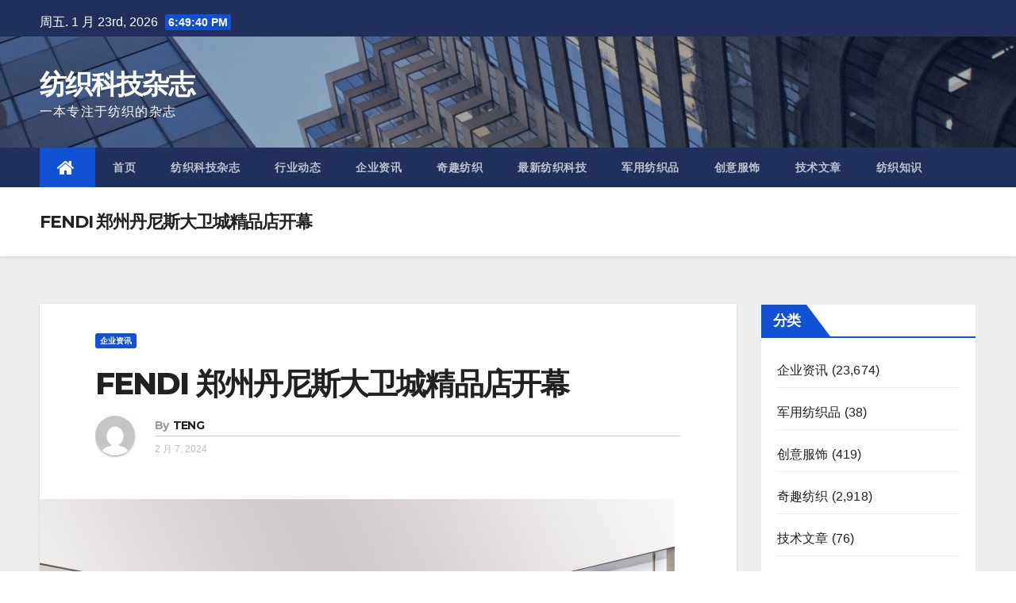

--- FILE ---
content_type: text/html; charset=UTF-8
request_url: http://www.htt.hk/?p=180211
body_size: 65119
content:
<!-- =========================
     Page Breadcrumb   
============================== -->
<!DOCTYPE html>
<html lang="zh-Hans">
<head>
<meta charset="UTF-8">
<meta name="viewport" content="width=device-width, initial-scale=1">
<link rel="profile" href="http://gmpg.org/xfn/11">
<title>FENDI 郑州丹尼斯大卫城精品店开幕 &#8211; 纺织科技杂志</title>
<meta name='robots' content='max-image-preview:large' />
<link rel='dns-prefetch' href='//fonts.googleapis.com' />
<link rel="alternate" type="application/rss+xml" title="纺织科技杂志 &raquo; Feed" href="http://www.htt.hk/?feed=rss2" />
<link rel="alternate" type="application/rss+xml" title="纺织科技杂志 &raquo; 评论 Feed" href="http://www.htt.hk/?feed=comments-rss2" />
<link rel="alternate" title="oEmbed (JSON)" type="application/json+oembed" href="http://www.htt.hk/index.php?rest_route=%2Foembed%2F1.0%2Fembed&#038;url=http%3A%2F%2Fwww.htt.hk%2F%3Fp%3D180211" />
<link rel="alternate" title="oEmbed (XML)" type="text/xml+oembed" href="http://www.htt.hk/index.php?rest_route=%2Foembed%2F1.0%2Fembed&#038;url=http%3A%2F%2Fwww.htt.hk%2F%3Fp%3D180211&#038;format=xml" />
<style id='wp-img-auto-sizes-contain-inline-css' type='text/css'>
img:is([sizes=auto i],[sizes^="auto," i]){contain-intrinsic-size:3000px 1500px}
/*# sourceURL=wp-img-auto-sizes-contain-inline-css */
</style>
<style id='wp-emoji-styles-inline-css' type='text/css'>

	img.wp-smiley, img.emoji {
		display: inline !important;
		border: none !important;
		box-shadow: none !important;
		height: 1em !important;
		width: 1em !important;
		margin: 0 0.07em !important;
		vertical-align: -0.1em !important;
		background: none !important;
		padding: 0 !important;
	}
/*# sourceURL=wp-emoji-styles-inline-css */
</style>
<style id='wp-block-library-inline-css' type='text/css'>
:root{--wp-block-synced-color:#7a00df;--wp-block-synced-color--rgb:122,0,223;--wp-bound-block-color:var(--wp-block-synced-color);--wp-editor-canvas-background:#ddd;--wp-admin-theme-color:#007cba;--wp-admin-theme-color--rgb:0,124,186;--wp-admin-theme-color-darker-10:#006ba1;--wp-admin-theme-color-darker-10--rgb:0,107,160.5;--wp-admin-theme-color-darker-20:#005a87;--wp-admin-theme-color-darker-20--rgb:0,90,135;--wp-admin-border-width-focus:2px}@media (min-resolution:192dpi){:root{--wp-admin-border-width-focus:1.5px}}.wp-element-button{cursor:pointer}:root .has-very-light-gray-background-color{background-color:#eee}:root .has-very-dark-gray-background-color{background-color:#313131}:root .has-very-light-gray-color{color:#eee}:root .has-very-dark-gray-color{color:#313131}:root .has-vivid-green-cyan-to-vivid-cyan-blue-gradient-background{background:linear-gradient(135deg,#00d084,#0693e3)}:root .has-purple-crush-gradient-background{background:linear-gradient(135deg,#34e2e4,#4721fb 50%,#ab1dfe)}:root .has-hazy-dawn-gradient-background{background:linear-gradient(135deg,#faaca8,#dad0ec)}:root .has-subdued-olive-gradient-background{background:linear-gradient(135deg,#fafae1,#67a671)}:root .has-atomic-cream-gradient-background{background:linear-gradient(135deg,#fdd79a,#004a59)}:root .has-nightshade-gradient-background{background:linear-gradient(135deg,#330968,#31cdcf)}:root .has-midnight-gradient-background{background:linear-gradient(135deg,#020381,#2874fc)}:root{--wp--preset--font-size--normal:16px;--wp--preset--font-size--huge:42px}.has-regular-font-size{font-size:1em}.has-larger-font-size{font-size:2.625em}.has-normal-font-size{font-size:var(--wp--preset--font-size--normal)}.has-huge-font-size{font-size:var(--wp--preset--font-size--huge)}.has-text-align-center{text-align:center}.has-text-align-left{text-align:left}.has-text-align-right{text-align:right}.has-fit-text{white-space:nowrap!important}#end-resizable-editor-section{display:none}.aligncenter{clear:both}.items-justified-left{justify-content:flex-start}.items-justified-center{justify-content:center}.items-justified-right{justify-content:flex-end}.items-justified-space-between{justify-content:space-between}.screen-reader-text{border:0;clip-path:inset(50%);height:1px;margin:-1px;overflow:hidden;padding:0;position:absolute;width:1px;word-wrap:normal!important}.screen-reader-text:focus{background-color:#ddd;clip-path:none;color:#444;display:block;font-size:1em;height:auto;left:5px;line-height:normal;padding:15px 23px 14px;text-decoration:none;top:5px;width:auto;z-index:100000}html :where(.has-border-color){border-style:solid}html :where([style*=border-top-color]){border-top-style:solid}html :where([style*=border-right-color]){border-right-style:solid}html :where([style*=border-bottom-color]){border-bottom-style:solid}html :where([style*=border-left-color]){border-left-style:solid}html :where([style*=border-width]){border-style:solid}html :where([style*=border-top-width]){border-top-style:solid}html :where([style*=border-right-width]){border-right-style:solid}html :where([style*=border-bottom-width]){border-bottom-style:solid}html :where([style*=border-left-width]){border-left-style:solid}html :where(img[class*=wp-image-]){height:auto;max-width:100%}:where(figure){margin:0 0 1em}html :where(.is-position-sticky){--wp-admin--admin-bar--position-offset:var(--wp-admin--admin-bar--height,0px)}@media screen and (max-width:600px){html :where(.is-position-sticky){--wp-admin--admin-bar--position-offset:0px}}

/*# sourceURL=wp-block-library-inline-css */
</style><style id='wp-block-image-inline-css' type='text/css'>
.wp-block-image>a,.wp-block-image>figure>a{display:inline-block}.wp-block-image img{box-sizing:border-box;height:auto;max-width:100%;vertical-align:bottom}@media not (prefers-reduced-motion){.wp-block-image img.hide{visibility:hidden}.wp-block-image img.show{animation:show-content-image .4s}}.wp-block-image[style*=border-radius] img,.wp-block-image[style*=border-radius]>a{border-radius:inherit}.wp-block-image.has-custom-border img{box-sizing:border-box}.wp-block-image.aligncenter{text-align:center}.wp-block-image.alignfull>a,.wp-block-image.alignwide>a{width:100%}.wp-block-image.alignfull img,.wp-block-image.alignwide img{height:auto;width:100%}.wp-block-image .aligncenter,.wp-block-image .alignleft,.wp-block-image .alignright,.wp-block-image.aligncenter,.wp-block-image.alignleft,.wp-block-image.alignright{display:table}.wp-block-image .aligncenter>figcaption,.wp-block-image .alignleft>figcaption,.wp-block-image .alignright>figcaption,.wp-block-image.aligncenter>figcaption,.wp-block-image.alignleft>figcaption,.wp-block-image.alignright>figcaption{caption-side:bottom;display:table-caption}.wp-block-image .alignleft{float:left;margin:.5em 1em .5em 0}.wp-block-image .alignright{float:right;margin:.5em 0 .5em 1em}.wp-block-image .aligncenter{margin-left:auto;margin-right:auto}.wp-block-image :where(figcaption){margin-bottom:1em;margin-top:.5em}.wp-block-image.is-style-circle-mask img{border-radius:9999px}@supports ((-webkit-mask-image:none) or (mask-image:none)) or (-webkit-mask-image:none){.wp-block-image.is-style-circle-mask img{border-radius:0;-webkit-mask-image:url('data:image/svg+xml;utf8,<svg viewBox="0 0 100 100" xmlns="http://www.w3.org/2000/svg"><circle cx="50" cy="50" r="50"/></svg>');mask-image:url('data:image/svg+xml;utf8,<svg viewBox="0 0 100 100" xmlns="http://www.w3.org/2000/svg"><circle cx="50" cy="50" r="50"/></svg>');mask-mode:alpha;-webkit-mask-position:center;mask-position:center;-webkit-mask-repeat:no-repeat;mask-repeat:no-repeat;-webkit-mask-size:contain;mask-size:contain}}:root :where(.wp-block-image.is-style-rounded img,.wp-block-image .is-style-rounded img){border-radius:9999px}.wp-block-image figure{margin:0}.wp-lightbox-container{display:flex;flex-direction:column;position:relative}.wp-lightbox-container img{cursor:zoom-in}.wp-lightbox-container img:hover+button{opacity:1}.wp-lightbox-container button{align-items:center;backdrop-filter:blur(16px) saturate(180%);background-color:#5a5a5a40;border:none;border-radius:4px;cursor:zoom-in;display:flex;height:20px;justify-content:center;opacity:0;padding:0;position:absolute;right:16px;text-align:center;top:16px;width:20px;z-index:100}@media not (prefers-reduced-motion){.wp-lightbox-container button{transition:opacity .2s ease}}.wp-lightbox-container button:focus-visible{outline:3px auto #5a5a5a40;outline:3px auto -webkit-focus-ring-color;outline-offset:3px}.wp-lightbox-container button:hover{cursor:pointer;opacity:1}.wp-lightbox-container button:focus{opacity:1}.wp-lightbox-container button:focus,.wp-lightbox-container button:hover,.wp-lightbox-container button:not(:hover):not(:active):not(.has-background){background-color:#5a5a5a40;border:none}.wp-lightbox-overlay{box-sizing:border-box;cursor:zoom-out;height:100vh;left:0;overflow:hidden;position:fixed;top:0;visibility:hidden;width:100%;z-index:100000}.wp-lightbox-overlay .close-button{align-items:center;cursor:pointer;display:flex;justify-content:center;min-height:40px;min-width:40px;padding:0;position:absolute;right:calc(env(safe-area-inset-right) + 16px);top:calc(env(safe-area-inset-top) + 16px);z-index:5000000}.wp-lightbox-overlay .close-button:focus,.wp-lightbox-overlay .close-button:hover,.wp-lightbox-overlay .close-button:not(:hover):not(:active):not(.has-background){background:none;border:none}.wp-lightbox-overlay .lightbox-image-container{height:var(--wp--lightbox-container-height);left:50%;overflow:hidden;position:absolute;top:50%;transform:translate(-50%,-50%);transform-origin:top left;width:var(--wp--lightbox-container-width);z-index:9999999999}.wp-lightbox-overlay .wp-block-image{align-items:center;box-sizing:border-box;display:flex;height:100%;justify-content:center;margin:0;position:relative;transform-origin:0 0;width:100%;z-index:3000000}.wp-lightbox-overlay .wp-block-image img{height:var(--wp--lightbox-image-height);min-height:var(--wp--lightbox-image-height);min-width:var(--wp--lightbox-image-width);width:var(--wp--lightbox-image-width)}.wp-lightbox-overlay .wp-block-image figcaption{display:none}.wp-lightbox-overlay button{background:none;border:none}.wp-lightbox-overlay .scrim{background-color:#fff;height:100%;opacity:.9;position:absolute;width:100%;z-index:2000000}.wp-lightbox-overlay.active{visibility:visible}@media not (prefers-reduced-motion){.wp-lightbox-overlay.active{animation:turn-on-visibility .25s both}.wp-lightbox-overlay.active img{animation:turn-on-visibility .35s both}.wp-lightbox-overlay.show-closing-animation:not(.active){animation:turn-off-visibility .35s both}.wp-lightbox-overlay.show-closing-animation:not(.active) img{animation:turn-off-visibility .25s both}.wp-lightbox-overlay.zoom.active{animation:none;opacity:1;visibility:visible}.wp-lightbox-overlay.zoom.active .lightbox-image-container{animation:lightbox-zoom-in .4s}.wp-lightbox-overlay.zoom.active .lightbox-image-container img{animation:none}.wp-lightbox-overlay.zoom.active .scrim{animation:turn-on-visibility .4s forwards}.wp-lightbox-overlay.zoom.show-closing-animation:not(.active){animation:none}.wp-lightbox-overlay.zoom.show-closing-animation:not(.active) .lightbox-image-container{animation:lightbox-zoom-out .4s}.wp-lightbox-overlay.zoom.show-closing-animation:not(.active) .lightbox-image-container img{animation:none}.wp-lightbox-overlay.zoom.show-closing-animation:not(.active) .scrim{animation:turn-off-visibility .4s forwards}}@keyframes show-content-image{0%{visibility:hidden}99%{visibility:hidden}to{visibility:visible}}@keyframes turn-on-visibility{0%{opacity:0}to{opacity:1}}@keyframes turn-off-visibility{0%{opacity:1;visibility:visible}99%{opacity:0;visibility:visible}to{opacity:0;visibility:hidden}}@keyframes lightbox-zoom-in{0%{transform:translate(calc((-100vw + var(--wp--lightbox-scrollbar-width))/2 + var(--wp--lightbox-initial-left-position)),calc(-50vh + var(--wp--lightbox-initial-top-position))) scale(var(--wp--lightbox-scale))}to{transform:translate(-50%,-50%) scale(1)}}@keyframes lightbox-zoom-out{0%{transform:translate(-50%,-50%) scale(1);visibility:visible}99%{visibility:visible}to{transform:translate(calc((-100vw + var(--wp--lightbox-scrollbar-width))/2 + var(--wp--lightbox-initial-left-position)),calc(-50vh + var(--wp--lightbox-initial-top-position))) scale(var(--wp--lightbox-scale));visibility:hidden}}
/*# sourceURL=http://www.htt.hk/wp-includes/blocks/image/style.min.css */
</style>
<style id='wp-block-paragraph-inline-css' type='text/css'>
.is-small-text{font-size:.875em}.is-regular-text{font-size:1em}.is-large-text{font-size:2.25em}.is-larger-text{font-size:3em}.has-drop-cap:not(:focus):first-letter{float:left;font-size:8.4em;font-style:normal;font-weight:100;line-height:.68;margin:.05em .1em 0 0;text-transform:uppercase}body.rtl .has-drop-cap:not(:focus):first-letter{float:none;margin-left:.1em}p.has-drop-cap.has-background{overflow:hidden}:root :where(p.has-background){padding:1.25em 2.375em}:where(p.has-text-color:not(.has-link-color)) a{color:inherit}p.has-text-align-left[style*="writing-mode:vertical-lr"],p.has-text-align-right[style*="writing-mode:vertical-rl"]{rotate:180deg}
/*# sourceURL=http://www.htt.hk/wp-includes/blocks/paragraph/style.min.css */
</style>
<style id='global-styles-inline-css' type='text/css'>
:root{--wp--preset--aspect-ratio--square: 1;--wp--preset--aspect-ratio--4-3: 4/3;--wp--preset--aspect-ratio--3-4: 3/4;--wp--preset--aspect-ratio--3-2: 3/2;--wp--preset--aspect-ratio--2-3: 2/3;--wp--preset--aspect-ratio--16-9: 16/9;--wp--preset--aspect-ratio--9-16: 9/16;--wp--preset--color--black: #000000;--wp--preset--color--cyan-bluish-gray: #abb8c3;--wp--preset--color--white: #ffffff;--wp--preset--color--pale-pink: #f78da7;--wp--preset--color--vivid-red: #cf2e2e;--wp--preset--color--luminous-vivid-orange: #ff6900;--wp--preset--color--luminous-vivid-amber: #fcb900;--wp--preset--color--light-green-cyan: #7bdcb5;--wp--preset--color--vivid-green-cyan: #00d084;--wp--preset--color--pale-cyan-blue: #8ed1fc;--wp--preset--color--vivid-cyan-blue: #0693e3;--wp--preset--color--vivid-purple: #9b51e0;--wp--preset--gradient--vivid-cyan-blue-to-vivid-purple: linear-gradient(135deg,rgb(6,147,227) 0%,rgb(155,81,224) 100%);--wp--preset--gradient--light-green-cyan-to-vivid-green-cyan: linear-gradient(135deg,rgb(122,220,180) 0%,rgb(0,208,130) 100%);--wp--preset--gradient--luminous-vivid-amber-to-luminous-vivid-orange: linear-gradient(135deg,rgb(252,185,0) 0%,rgb(255,105,0) 100%);--wp--preset--gradient--luminous-vivid-orange-to-vivid-red: linear-gradient(135deg,rgb(255,105,0) 0%,rgb(207,46,46) 100%);--wp--preset--gradient--very-light-gray-to-cyan-bluish-gray: linear-gradient(135deg,rgb(238,238,238) 0%,rgb(169,184,195) 100%);--wp--preset--gradient--cool-to-warm-spectrum: linear-gradient(135deg,rgb(74,234,220) 0%,rgb(151,120,209) 20%,rgb(207,42,186) 40%,rgb(238,44,130) 60%,rgb(251,105,98) 80%,rgb(254,248,76) 100%);--wp--preset--gradient--blush-light-purple: linear-gradient(135deg,rgb(255,206,236) 0%,rgb(152,150,240) 100%);--wp--preset--gradient--blush-bordeaux: linear-gradient(135deg,rgb(254,205,165) 0%,rgb(254,45,45) 50%,rgb(107,0,62) 100%);--wp--preset--gradient--luminous-dusk: linear-gradient(135deg,rgb(255,203,112) 0%,rgb(199,81,192) 50%,rgb(65,88,208) 100%);--wp--preset--gradient--pale-ocean: linear-gradient(135deg,rgb(255,245,203) 0%,rgb(182,227,212) 50%,rgb(51,167,181) 100%);--wp--preset--gradient--electric-grass: linear-gradient(135deg,rgb(202,248,128) 0%,rgb(113,206,126) 100%);--wp--preset--gradient--midnight: linear-gradient(135deg,rgb(2,3,129) 0%,rgb(40,116,252) 100%);--wp--preset--font-size--small: 13px;--wp--preset--font-size--medium: 20px;--wp--preset--font-size--large: 36px;--wp--preset--font-size--x-large: 42px;--wp--preset--spacing--20: 0.44rem;--wp--preset--spacing--30: 0.67rem;--wp--preset--spacing--40: 1rem;--wp--preset--spacing--50: 1.5rem;--wp--preset--spacing--60: 2.25rem;--wp--preset--spacing--70: 3.38rem;--wp--preset--spacing--80: 5.06rem;--wp--preset--shadow--natural: 6px 6px 9px rgba(0, 0, 0, 0.2);--wp--preset--shadow--deep: 12px 12px 50px rgba(0, 0, 0, 0.4);--wp--preset--shadow--sharp: 6px 6px 0px rgba(0, 0, 0, 0.2);--wp--preset--shadow--outlined: 6px 6px 0px -3px rgb(255, 255, 255), 6px 6px rgb(0, 0, 0);--wp--preset--shadow--crisp: 6px 6px 0px rgb(0, 0, 0);}:where(.is-layout-flex){gap: 0.5em;}:where(.is-layout-grid){gap: 0.5em;}body .is-layout-flex{display: flex;}.is-layout-flex{flex-wrap: wrap;align-items: center;}.is-layout-flex > :is(*, div){margin: 0;}body .is-layout-grid{display: grid;}.is-layout-grid > :is(*, div){margin: 0;}:where(.wp-block-columns.is-layout-flex){gap: 2em;}:where(.wp-block-columns.is-layout-grid){gap: 2em;}:where(.wp-block-post-template.is-layout-flex){gap: 1.25em;}:where(.wp-block-post-template.is-layout-grid){gap: 1.25em;}.has-black-color{color: var(--wp--preset--color--black) !important;}.has-cyan-bluish-gray-color{color: var(--wp--preset--color--cyan-bluish-gray) !important;}.has-white-color{color: var(--wp--preset--color--white) !important;}.has-pale-pink-color{color: var(--wp--preset--color--pale-pink) !important;}.has-vivid-red-color{color: var(--wp--preset--color--vivid-red) !important;}.has-luminous-vivid-orange-color{color: var(--wp--preset--color--luminous-vivid-orange) !important;}.has-luminous-vivid-amber-color{color: var(--wp--preset--color--luminous-vivid-amber) !important;}.has-light-green-cyan-color{color: var(--wp--preset--color--light-green-cyan) !important;}.has-vivid-green-cyan-color{color: var(--wp--preset--color--vivid-green-cyan) !important;}.has-pale-cyan-blue-color{color: var(--wp--preset--color--pale-cyan-blue) !important;}.has-vivid-cyan-blue-color{color: var(--wp--preset--color--vivid-cyan-blue) !important;}.has-vivid-purple-color{color: var(--wp--preset--color--vivid-purple) !important;}.has-black-background-color{background-color: var(--wp--preset--color--black) !important;}.has-cyan-bluish-gray-background-color{background-color: var(--wp--preset--color--cyan-bluish-gray) !important;}.has-white-background-color{background-color: var(--wp--preset--color--white) !important;}.has-pale-pink-background-color{background-color: var(--wp--preset--color--pale-pink) !important;}.has-vivid-red-background-color{background-color: var(--wp--preset--color--vivid-red) !important;}.has-luminous-vivid-orange-background-color{background-color: var(--wp--preset--color--luminous-vivid-orange) !important;}.has-luminous-vivid-amber-background-color{background-color: var(--wp--preset--color--luminous-vivid-amber) !important;}.has-light-green-cyan-background-color{background-color: var(--wp--preset--color--light-green-cyan) !important;}.has-vivid-green-cyan-background-color{background-color: var(--wp--preset--color--vivid-green-cyan) !important;}.has-pale-cyan-blue-background-color{background-color: var(--wp--preset--color--pale-cyan-blue) !important;}.has-vivid-cyan-blue-background-color{background-color: var(--wp--preset--color--vivid-cyan-blue) !important;}.has-vivid-purple-background-color{background-color: var(--wp--preset--color--vivid-purple) !important;}.has-black-border-color{border-color: var(--wp--preset--color--black) !important;}.has-cyan-bluish-gray-border-color{border-color: var(--wp--preset--color--cyan-bluish-gray) !important;}.has-white-border-color{border-color: var(--wp--preset--color--white) !important;}.has-pale-pink-border-color{border-color: var(--wp--preset--color--pale-pink) !important;}.has-vivid-red-border-color{border-color: var(--wp--preset--color--vivid-red) !important;}.has-luminous-vivid-orange-border-color{border-color: var(--wp--preset--color--luminous-vivid-orange) !important;}.has-luminous-vivid-amber-border-color{border-color: var(--wp--preset--color--luminous-vivid-amber) !important;}.has-light-green-cyan-border-color{border-color: var(--wp--preset--color--light-green-cyan) !important;}.has-vivid-green-cyan-border-color{border-color: var(--wp--preset--color--vivid-green-cyan) !important;}.has-pale-cyan-blue-border-color{border-color: var(--wp--preset--color--pale-cyan-blue) !important;}.has-vivid-cyan-blue-border-color{border-color: var(--wp--preset--color--vivid-cyan-blue) !important;}.has-vivid-purple-border-color{border-color: var(--wp--preset--color--vivid-purple) !important;}.has-vivid-cyan-blue-to-vivid-purple-gradient-background{background: var(--wp--preset--gradient--vivid-cyan-blue-to-vivid-purple) !important;}.has-light-green-cyan-to-vivid-green-cyan-gradient-background{background: var(--wp--preset--gradient--light-green-cyan-to-vivid-green-cyan) !important;}.has-luminous-vivid-amber-to-luminous-vivid-orange-gradient-background{background: var(--wp--preset--gradient--luminous-vivid-amber-to-luminous-vivid-orange) !important;}.has-luminous-vivid-orange-to-vivid-red-gradient-background{background: var(--wp--preset--gradient--luminous-vivid-orange-to-vivid-red) !important;}.has-very-light-gray-to-cyan-bluish-gray-gradient-background{background: var(--wp--preset--gradient--very-light-gray-to-cyan-bluish-gray) !important;}.has-cool-to-warm-spectrum-gradient-background{background: var(--wp--preset--gradient--cool-to-warm-spectrum) !important;}.has-blush-light-purple-gradient-background{background: var(--wp--preset--gradient--blush-light-purple) !important;}.has-blush-bordeaux-gradient-background{background: var(--wp--preset--gradient--blush-bordeaux) !important;}.has-luminous-dusk-gradient-background{background: var(--wp--preset--gradient--luminous-dusk) !important;}.has-pale-ocean-gradient-background{background: var(--wp--preset--gradient--pale-ocean) !important;}.has-electric-grass-gradient-background{background: var(--wp--preset--gradient--electric-grass) !important;}.has-midnight-gradient-background{background: var(--wp--preset--gradient--midnight) !important;}.has-small-font-size{font-size: var(--wp--preset--font-size--small) !important;}.has-medium-font-size{font-size: var(--wp--preset--font-size--medium) !important;}.has-large-font-size{font-size: var(--wp--preset--font-size--large) !important;}.has-x-large-font-size{font-size: var(--wp--preset--font-size--x-large) !important;}
/*# sourceURL=global-styles-inline-css */
</style>

<style id='classic-theme-styles-inline-css' type='text/css'>
/*! This file is auto-generated */
.wp-block-button__link{color:#fff;background-color:#32373c;border-radius:9999px;box-shadow:none;text-decoration:none;padding:calc(.667em + 2px) calc(1.333em + 2px);font-size:1.125em}.wp-block-file__button{background:#32373c;color:#fff;text-decoration:none}
/*# sourceURL=/wp-includes/css/classic-themes.min.css */
</style>
<link rel='stylesheet' id='newsup-fonts-css' href='//fonts.googleapis.com/css?family=Montserrat%3A400%2C500%2C700%2C800%7CWork%2BSans%3A300%2C400%2C500%2C600%2C700%2C800%2C900%26display%3Dswap&#038;subset=latin%2Clatin-ext' type='text/css' media='all' />
<link rel='stylesheet' id='bootstrap-css' href='http://www.htt.hk/wp-content/themes/newsup/css/bootstrap.css?ver=6.9' type='text/css' media='all' />
<link rel='stylesheet' id='newsup-style-css' href='http://www.htt.hk/wp-content/themes/newsup/style.css?ver=6.9' type='text/css' media='all' />
<link rel='stylesheet' id='newsup-default-css' href='http://www.htt.hk/wp-content/themes/newsup/css/colors/default.css?ver=6.9' type='text/css' media='all' />
<link rel='stylesheet' id='font-awesome-css' href='http://www.htt.hk/wp-content/themes/newsup/css/font-awesome.css?ver=6.9' type='text/css' media='all' />
<link rel='stylesheet' id='owl-carousel-css' href='http://www.htt.hk/wp-content/themes/newsup/css/owl.carousel.css?ver=6.9' type='text/css' media='all' />
<link rel='stylesheet' id='smartmenus-css' href='http://www.htt.hk/wp-content/themes/newsup/css/jquery.smartmenus.bootstrap.css?ver=6.9' type='text/css' media='all' />
<script type="text/javascript" src="http://www.htt.hk/wp-includes/js/jquery/jquery.min.js?ver=3.7.1" id="jquery-core-js"></script>
<script type="text/javascript" src="http://www.htt.hk/wp-includes/js/jquery/jquery-migrate.min.js?ver=3.4.1" id="jquery-migrate-js"></script>
<script type="text/javascript" src="http://www.htt.hk/wp-content/themes/newsup/js/navigation.js?ver=6.9" id="newsup-navigation-js"></script>
<script type="text/javascript" src="http://www.htt.hk/wp-content/themes/newsup/js/bootstrap.js?ver=6.9" id="bootstrap-js"></script>
<script type="text/javascript" src="http://www.htt.hk/wp-content/themes/newsup/js/owl.carousel.min.js?ver=6.9" id="owl-carousel-min-js"></script>
<script type="text/javascript" src="http://www.htt.hk/wp-content/themes/newsup/js/jquery.smartmenus.js?ver=6.9" id="smartmenus-js"></script>
<script type="text/javascript" src="http://www.htt.hk/wp-content/themes/newsup/js/jquery.smartmenus.bootstrap.js?ver=6.9" id="smartmenus-bootstrap-js"></script>
<script type="text/javascript" src="http://www.htt.hk/wp-content/themes/newsup/js/jquery.marquee.js?ver=6.9" id="newsup-main-js-js"></script>
<link rel="https://api.w.org/" href="http://www.htt.hk/index.php?rest_route=/" /><link rel="alternate" title="JSON" type="application/json" href="http://www.htt.hk/index.php?rest_route=/wp/v2/posts/180211" /><link rel="EditURI" type="application/rsd+xml" title="RSD" href="http://www.htt.hk/xmlrpc.php?rsd" />
<meta name="generator" content="WordPress 6.9" />
<link rel="canonical" href="http://www.htt.hk/?p=180211" />
<link rel='shortlink' href='http://www.htt.hk/?p=180211' />
</head>
<body class="wp-singular post-template-default single single-post postid-180211 single-format-standard wp-theme-newsup  ta-hide-date-author-in-list" >
<div id="page" class="site">
<a class="skip-link screen-reader-text" href="#content">
Skip to content</a>
    <div class="wrapper">
        <header class="mg-headwidget">
            <!--==================== TOP BAR ====================-->

            <div class="mg-head-detail hidden-xs">
    <div class="container-fluid">
        <div class="row">
                        <div class="col-md-6 col-xs-12 col-sm-6">
                            <ul class="info-left">
                    <li>周五. 1 月 23rd, 2026                         <span  id="time" class="time"></span>
                                          </li>
                </ul>
                        </div>
                        <div class="col-md-6 col-xs-12">
                <ul class="mg-social info-right">
                    
                                      </ul>
            </div>
                    </div>
    </div>
</div>
            <div class="clearfix"></div>
                        <div class="mg-nav-widget-area-back" style='background: url("http://www.htt.hk/wp-content/themes/newsup/images/head-back.jpg" ) repeat scroll center 0 #143745;'>
                        <div class="overlay">
                          <div class="inner">  
                <div class="container-fluid">
                    <div class="mg-nav-widget-area">
                        <div class="row">
                            <div class="col-md-3 col-sm-4 text-center-xs">
                                <div class="navbar-header">
                                                                <div class="site-branding-text">
                                <h1 class="site-title"> <a href="http://www.htt.hk/" rel="home">纺织科技杂志</a></h1>
                                <p class="site-description">一本专注于纺织的杂志</p>
                                </div>
                                <button type="button" class="navbar-toggle collapsed" data-toggle="collapse" data-target="#navbar-wp"> <span class="sr-only">Toggle Navigation</span> <span class="icon-bar"></span> <span class="icon-bar"></span> <span class="icon-bar"></span> </button>
                                                              </div>
                            </div>
                           
                        </div>
                    </div>
                </div>
              </div>
                            </div>
                       </div>
    <div class="mg-menu-full">
            <nav class="navbar navbar-default navbar-static-top navbar-wp">
                <div class="container-fluid">
         <!-- navbar-toggle -->
          <button type="button" class="navbar-toggle collapsed" data-toggle="collapse" data-target="#navbar-wp"> <span class="sr-only">Toggle Navigation</span> <span class="icon-bar"></span> <span class="icon-bar"></span> <span class="icon-bar"></span> </button>
          <!-- /navbar-toggle --> 
          
                  <div class="collapse navbar-collapse" id="navbar-wp">
                  <ul id="menu-%e7%ba%ba%e7%bb%87%e7%a7%91%e6%8a%80%e6%9d%82%e5%bf%97%e7%bd%91" class="nav navbar-nav"><li class="active"><a class="homebtn" title="Home" href="http://www.htt.hk"><span class='fa fa-home'></span></a></li><li id="menu-item-20" class="menu-item menu-item-type-custom menu-item-object-custom menu-item-home menu-item-20"><a href="http://www.htt.hk">首页</a></li>
<li id="menu-item-30" class="menu-item menu-item-type-taxonomy menu-item-object-category menu-item-30"><a href="http://www.htt.hk/?cat=1">纺织科技杂志</a></li>
<li id="menu-item-92" class="menu-item menu-item-type-taxonomy menu-item-object-category menu-item-92"><a href="http://www.htt.hk/?cat=11">行业动态</a></li>
<li id="menu-item-91" class="menu-item menu-item-type-taxonomy menu-item-object-category current-post-ancestor current-menu-parent current-post-parent menu-item-91"><a href="http://www.htt.hk/?cat=12">企业资讯</a></li>
<li id="menu-item-25" class="menu-item menu-item-type-taxonomy menu-item-object-category menu-item-25"><a href="http://www.htt.hk/?cat=5">奇趣纺织</a></li>
<li id="menu-item-26" class="menu-item menu-item-type-taxonomy menu-item-object-category menu-item-26"><a href="http://www.htt.hk/?cat=3">最新纺织科技</a></li>
<li id="menu-item-23" class="menu-item menu-item-type-taxonomy menu-item-object-category menu-item-23"><a href="http://www.htt.hk/?cat=8">军用纺织品</a></li>
<li id="menu-item-24" class="menu-item menu-item-type-taxonomy menu-item-object-category menu-item-24"><a href="http://www.htt.hk/?cat=7">创意服饰</a></li>
<li id="menu-item-28" class="menu-item menu-item-type-taxonomy menu-item-object-category menu-item-28"><a href="http://www.htt.hk/?cat=2">技术文章</a></li>
<li id="menu-item-11886" class="menu-item menu-item-type-taxonomy menu-item-object-category menu-item-11886"><a href="http://www.htt.hk/?cat=4">纺织知识</a></li>
</ul>              </div>
          </div>
      </nav> <!-- /Navigation -->
    </div>
</header>
<div class="clearfix"></div>
 <!--==================== Newsup breadcrumb section ====================-->
<div class="mg-breadcrumb-section" style='background: url("http://www.htt.hk/wp-content/themes/newsup/images/head-back.jpg" ) repeat scroll center 0 #143745;'>
  <div class="overlay">
    <div class="container-fluid">
      <div class="row">
        <div class="col-md-12 col-sm-12">
			    <div class="mg-breadcrumb-title">
            <h1>FENDI 郑州丹尼斯大卫城精品店开幕</h1>
          </div>
        </div>
      </div>
    </div>
    </div>
</div>
<div class="clearfix"></div><!-- =========================
     Page Content Section      
============================== -->
<main id="content">
    <!--container-->
    <div class="container-fluid">
      <!--row-->
      <div class="row">
        <!--col-md-->
                                                <div class="col-md-9 col-sm-8">
                    		                  <div class="mg-blog-post-box"> 
              <div class="mg-header">
                <div class="mg-blog-category"> 
                      <a class="newsup-categories category-color-1" href="http://www.htt.hk/?cat=12" alt="View all posts in 企业资讯"> 
                                 企业资讯
                             </a>                </div>
                <h1 class="title single"> <a href="http://www.htt.hk/?p=180211" title="Permalink to: FENDI 郑州丹尼斯大卫城精品店开幕">
                  FENDI 郑州丹尼斯大卫城精品店开幕</a>
                </h1>

                <div class="media mg-info-author-block"> <a class="mg-author-pic" href="#"> <img alt='' src='https://secure.gravatar.com/avatar/bc08caba098c4e7ae2772e08bcbe4884e7606e53ad77391612adc7377ed22e40?s=150&#038;d=mm&#038;r=g' srcset='https://secure.gravatar.com/avatar/bc08caba098c4e7ae2772e08bcbe4884e7606e53ad77391612adc7377ed22e40?s=300&#038;d=mm&#038;r=g 2x' class='avatar avatar-150 photo' height='150' width='150' decoding='async'/> </a>
                  <div class="media-body">
                    <h4 class="media-heading"><span>By</span><a href="http://www.htt.hk/?author=3">TENG</a></h4>
                    <span class="mg-blog-date">2 月 7, 2024</span>
                                      </div>
                </div>
              </div>
              <a class="mg-blog-thumb" href="http://www.htt.hk/?p=180211"><img width="800" height="533" src="http://www.htt.hk/wp-content/uploads/2024/02/4-3.jpg" class="img-responsive wp-post-image" alt="" decoding="async" fetchpriority="high" srcset="http://www.htt.hk/wp-content/uploads/2024/02/4-3.jpg 800w, http://www.htt.hk/wp-content/uploads/2024/02/4-3-300x200.jpg 300w, http://www.htt.hk/wp-content/uploads/2024/02/4-3-768x512.jpg 768w" sizes="(max-width: 800px) 100vw, 800px" /></a>              <article class="small single">
                
<p></p>



<figure class="wp-block-image size-full"><a href="http://www.htt.hk/wp-content/uploads/2024/02/1-1.jpg"><img decoding="async" width="800" height="533" src="http://www.htt.hk/wp-content/uploads/2024/02/1-1.jpg" alt="" class="wp-image-180212" srcset="http://www.htt.hk/wp-content/uploads/2024/02/1-1.jpg 800w, http://www.htt.hk/wp-content/uploads/2024/02/1-1-300x200.jpg 300w, http://www.htt.hk/wp-content/uploads/2024/02/1-1-768x512.jpg 768w" sizes="(max-width: 800px) 100vw, 800px" /></a></figure>



<p>FENDI 在郑州丹尼斯大卫城开出全新精品店，店铺占地约 503 平方米，分上下两层，店内带来了男女士成衣、皮革制品、配饰、鞋履等全线产品。</p>



<figure class="wp-block-image size-full"><a href="http://www.htt.hk/wp-content/uploads/2024/02/2-4.jpg"><img loading="lazy" decoding="async" width="800" height="533" src="http://www.htt.hk/wp-content/uploads/2024/02/2-4.jpg" alt="" class="wp-image-180213" srcset="http://www.htt.hk/wp-content/uploads/2024/02/2-4.jpg 800w, http://www.htt.hk/wp-content/uploads/2024/02/2-4-300x200.jpg 300w, http://www.htt.hk/wp-content/uploads/2024/02/2-4-768x512.jpg 768w" sizes="auto, (max-width: 800px) 100vw, 800px" /></a></figure>



<figure class="wp-block-image size-full"><a href="http://www.htt.hk/wp-content/uploads/2024/02/3-2.jpg"><img loading="lazy" decoding="async" width="800" height="533" src="http://www.htt.hk/wp-content/uploads/2024/02/3-2.jpg" alt="" class="wp-image-180214" srcset="http://www.htt.hk/wp-content/uploads/2024/02/3-2.jpg 800w, http://www.htt.hk/wp-content/uploads/2024/02/3-2-300x200.jpg 300w, http://www.htt.hk/wp-content/uploads/2024/02/3-2-768x512.jpg 768w" sizes="auto, (max-width: 800px) 100vw, 800px" /></a></figure>



<figure class="wp-block-image size-full"><a href="http://www.htt.hk/wp-content/uploads/2024/02/4-3.jpg"><img loading="lazy" decoding="async" width="800" height="533" src="http://www.htt.hk/wp-content/uploads/2024/02/4-3.jpg" alt="" class="wp-image-180215" srcset="http://www.htt.hk/wp-content/uploads/2024/02/4-3.jpg 800w, http://www.htt.hk/wp-content/uploads/2024/02/4-3-300x200.jpg 300w, http://www.htt.hk/wp-content/uploads/2024/02/4-3-768x512.jpg 768w" sizes="auto, (max-width: 800px) 100vw, 800px" /></a></figure>



<p>店铺外立面灵感来自古罗马建筑，设计还呼应了品牌罗马总部，内部采用了大量特殊石材，同时搭配了 FENDI Casa 家具。</p>
              </article>
            </div>
		      
           <div class="media mg-info-author-block">
                        <a class="mg-author-pic" href="http://www.htt.hk/?author=3"><img alt='' src='https://secure.gravatar.com/avatar/bc08caba098c4e7ae2772e08bcbe4884e7606e53ad77391612adc7377ed22e40?s=150&#038;d=mm&#038;r=g' srcset='https://secure.gravatar.com/avatar/bc08caba098c4e7ae2772e08bcbe4884e7606e53ad77391612adc7377ed22e40?s=300&#038;d=mm&#038;r=g 2x' class='avatar avatar-150 photo' height='150' width='150' loading='lazy' decoding='async'/></a>
                <div class="media-body">
                  <h4 class="media-heading">By <a href "http://www.htt.hk/?author=3">TENG</a></h4>
                  <p></p>
                </div>
                          </div>              <div class="mg-featured-slider">
                        <!--Start mg-realated-slider -->
                        <div class="mg-sec-title">
                            <!-- mg-sec-title -->
                                                        <h4>Related Post</h4>
                        </div>
                        <!-- // mg-sec-title -->
                           <div class="row">
                                <!-- featured_post -->
                                                                      <!-- blog -->
                                  <div class="col-md-4">
                                    <div class="mg-blog-post-3">
                                                                                <div class="mg-blog-img">
                                            <a class="mg-blog-thumb" href="http://www.htt.hk/?p=205586"><img width="272" height="338" src="http://www.htt.hk/wp-content/uploads/2025/12/1-14.png" class="img-responsive wp-post-image" alt="" decoding="async" loading="lazy" srcset="http://www.htt.hk/wp-content/uploads/2025/12/1-14.png 272w, http://www.htt.hk/wp-content/uploads/2025/12/1-14-241x300.png 241w" sizes="auto, (max-width: 272px) 100vw, 272px" /></a>                                        </div>
                                        
                                        <div class="mg-blog-inner">
                                                                                      <div class="mg-blog-category"> <a class="newsup-categories category-color-1" href="http://www.htt.hk/?cat=12" alt="View all posts in 企业资讯"> 
                                 企业资讯
                             </a>                                          </div>                                             <h1 class="title"> <a href="http://www.htt.hk/?p=205586" title="Permalink to: 棉花供需宽松下的政策与市场博弈">
                                              棉花供需宽松下的政策与市场博弈</a>
                                             </h1>
                                            <div class="mg-blog-meta"> 
                                                                                          <span class="mg-blog-date"><i class="fa fa-clock-o"></i><a href="http://www.htt.hk/?m=JJan">
                                            J 1 月, 2026</a></span>
                                                                                        <a href="http://www.htt.hk/?author=3"> <i class="fa fa-user-circle-o"></i> TENG</a>
                                             </div>
                                        </div>
                                    </div>
                                  </div>
                                    <!-- blog -->
                                                                        <!-- blog -->
                                  <div class="col-md-4">
                                    <div class="mg-blog-post-3">
                                                                                <div class="mg-blog-img">
                                            <a class="mg-blog-thumb" href="http://www.htt.hk/?p=205583"><img width="1200" height="674" src="http://www.htt.hk/wp-content/uploads/2026/01/17.jpeg" class="img-responsive wp-post-image" alt="" decoding="async" loading="lazy" srcset="http://www.htt.hk/wp-content/uploads/2026/01/17.jpeg 1200w, http://www.htt.hk/wp-content/uploads/2026/01/17-300x169.jpeg 300w, http://www.htt.hk/wp-content/uploads/2026/01/17-1024x575.jpeg 1024w, http://www.htt.hk/wp-content/uploads/2026/01/17-768x431.jpeg 768w" sizes="auto, (max-width: 1200px) 100vw, 1200px" /></a>                                        </div>
                                        
                                        <div class="mg-blog-inner">
                                                                                      <div class="mg-blog-category"> <a class="newsup-categories category-color-1" href="http://www.htt.hk/?cat=12" alt="View all posts in 企业资讯"> 
                                 企业资讯
                             </a>                                          </div>                                             <h1 class="title"> <a href="http://www.htt.hk/?p=205583" title="Permalink to: Burberry 上财季销售额同比涨1%，大中华区涨6%">
                                              Burberry 上财季销售额同比涨1%，大中华区涨6%</a>
                                             </h1>
                                            <div class="mg-blog-meta"> 
                                                                                          <span class="mg-blog-date"><i class="fa fa-clock-o"></i><a href="http://www.htt.hk/?m=JJan">
                                            J 1 月, 2026</a></span>
                                                                                        <a href="http://www.htt.hk/?author=3"> <i class="fa fa-user-circle-o"></i> TENG</a>
                                             </div>
                                        </div>
                                    </div>
                                  </div>
                                    <!-- blog -->
                                                                        <!-- blog -->
                                  <div class="col-md-4">
                                    <div class="mg-blog-post-3">
                                                                                <div class="mg-blog-img">
                                            <a class="mg-blog-thumb" href="http://www.htt.hk/?p=205580"><img width="640" height="396" src="http://www.htt.hk/wp-content/uploads/2026/01/16-1.png" class="img-responsive wp-post-image" alt="" decoding="async" loading="lazy" srcset="http://www.htt.hk/wp-content/uploads/2026/01/16-1.png 640w, http://www.htt.hk/wp-content/uploads/2026/01/16-1-300x186.png 300w" sizes="auto, (max-width: 640px) 100vw, 640px" /></a>                                        </div>
                                        
                                        <div class="mg-blog-inner">
                                                                                      <div class="mg-blog-category"> <a class="newsup-categories category-color-1" href="http://www.htt.hk/?cat=12" alt="View all posts in 企业资讯"> 
                                 企业资讯
                             </a>                                          </div>                                             <h1 class="title"> <a href="http://www.htt.hk/?p=205580" title="Permalink to: 意大利高级时装品牌 Peserico 2025年营收增长4%至1.3亿欧元">
                                              意大利高级时装品牌 Peserico 2025年营收增长4%至1.3亿欧元</a>
                                             </h1>
                                            <div class="mg-blog-meta"> 
                                                                                          <span class="mg-blog-date"><i class="fa fa-clock-o"></i><a href="http://www.htt.hk/?m=JJan">
                                            J 1 月, 2026</a></span>
                                                                                        <a href="http://www.htt.hk/?author=3"> <i class="fa fa-user-circle-o"></i> TENG</a>
                                             </div>
                                        </div>
                                    </div>
                                  </div>
                                    <!-- blog -->
                                                                </div>
                            
                    </div>
                    <!--End mg-realated-slider -->
                  <div id="comments" class="comments-area mg-card-box padding-20">

	</div><!-- #comments -->      </div>
             <!--sidebar-->
          <!--col-md-3-->
            <aside class="col-md-3 col-sm-4">
                  
<aside id="secondary" class="widget-area" role="complementary">
	<div id="sidebar-right" class="mg-sidebar">
		<div id="categories-3" class="mg-widget widget_categories"><div class="mg-wid-title"><h6>分类</h6></div>
			<ul>
					<li class="cat-item cat-item-12"><a href="http://www.htt.hk/?cat=12">企业资讯</a> (23,674)
</li>
	<li class="cat-item cat-item-8"><a href="http://www.htt.hk/?cat=8">军用纺织品</a> (38)
</li>
	<li class="cat-item cat-item-7"><a href="http://www.htt.hk/?cat=7">创意服饰</a> (419)
</li>
	<li class="cat-item cat-item-5"><a href="http://www.htt.hk/?cat=5">奇趣纺织</a> (2,918)
</li>
	<li class="cat-item cat-item-2"><a href="http://www.htt.hk/?cat=2">技术文章</a> (76)
</li>
	<li class="cat-item cat-item-3"><a href="http://www.htt.hk/?cat=3">最新纺织科技</a> (1,120)
</li>
	<li class="cat-item cat-item-6"><a href="http://www.htt.hk/?cat=6">民族服装</a> (64)
</li>
	<li class="cat-item cat-item-4"><a href="http://www.htt.hk/?cat=4">纺织知识</a> (173)
</li>
	<li class="cat-item cat-item-1"><a href="http://www.htt.hk/?cat=1">纺织科技杂志</a> (3,675)
</li>
	<li class="cat-item cat-item-24"><a href="http://www.htt.hk/?cat=24">纽约期棉</a> (2,459)
</li>
	<li class="cat-item cat-item-11"><a href="http://www.htt.hk/?cat=11">行业动态</a> (9,548)
</li>
			</ul>

			</div>
		<div id="recent-posts-3" class="mg-widget widget_recent_entries">
		<div class="mg-wid-title"><h6>近期文章</h6></div>
		<ul>
											<li>
					<a href="http://www.htt.hk/?p=205588">欧盟DPP政策对纺织业的影响</a>
									</li>
											<li>
					<a href="http://www.htt.hk/?p=205586">棉花供需宽松下的政策与市场博弈</a>
									</li>
											<li>
					<a href="http://www.htt.hk/?p=205583">Burberry 上财季销售额同比涨1%，大中华区涨6%</a>
									</li>
											<li>
					<a href="http://www.htt.hk/?p=205580">意大利高级时装品牌 Peserico 2025年营收增长4%至1.3亿欧元</a>
									</li>
											<li>
					<a href="http://www.htt.hk/?p=205577">Valentino 品牌创始人身后留下了哪些个人遗产？</a>
									</li>
											<li>
					<a href="http://www.htt.hk/?p=205574">Axel Arigato任命首席执行官</a>
									</li>
											<li>
					<a href="http://www.htt.hk/?p=205571">Salomon任命首位创意总监</a>
									</li>
											<li>
					<a href="http://www.htt.hk/?p=205568">Dolce &amp; Gabbana总经理离职</a>
									</li>
											<li>
					<a href="http://www.htt.hk/?p=205565">宣布，首席商务与全球市场官离职</a>
									</li>
											<li>
					<a href="http://www.htt.hk/?p=205562">Kering任命新设立的首席商务官</a>
									</li>
					</ul>

		</div><div id="calendar-3" class="mg-widget widget_calendar"><div id="calendar_wrap" class="calendar_wrap"><table id="wp-calendar" class="wp-calendar-table">
	<caption>2026 年 1 月</caption>
	<thead>
	<tr>
		<th scope="col" aria-label="星期一">一</th>
		<th scope="col" aria-label="星期二">二</th>
		<th scope="col" aria-label="星期三">三</th>
		<th scope="col" aria-label="星期四">四</th>
		<th scope="col" aria-label="星期五">五</th>
		<th scope="col" aria-label="星期六">六</th>
		<th scope="col" aria-label="星期日">日</th>
	</tr>
	</thead>
	<tbody>
	<tr>
		<td colspan="3" class="pad">&nbsp;</td><td><a href="http://www.htt.hk/?m=20260101" aria-label="2026年1月1日 发布的文章">1</a></td><td><a href="http://www.htt.hk/?m=20260102" aria-label="2026年1月2日 发布的文章">2</a></td><td><a href="http://www.htt.hk/?m=20260103" aria-label="2026年1月3日 发布的文章">3</a></td><td><a href="http://www.htt.hk/?m=20260104" aria-label="2026年1月4日 发布的文章">4</a></td>
	</tr>
	<tr>
		<td><a href="http://www.htt.hk/?m=20260105" aria-label="2026年1月5日 发布的文章">5</a></td><td><a href="http://www.htt.hk/?m=20260106" aria-label="2026年1月6日 发布的文章">6</a></td><td><a href="http://www.htt.hk/?m=20260107" aria-label="2026年1月7日 发布的文章">7</a></td><td><a href="http://www.htt.hk/?m=20260108" aria-label="2026年1月8日 发布的文章">8</a></td><td><a href="http://www.htt.hk/?m=20260109" aria-label="2026年1月9日 发布的文章">9</a></td><td><a href="http://www.htt.hk/?m=20260110" aria-label="2026年1月10日 发布的文章">10</a></td><td><a href="http://www.htt.hk/?m=20260111" aria-label="2026年1月11日 发布的文章">11</a></td>
	</tr>
	<tr>
		<td><a href="http://www.htt.hk/?m=20260112" aria-label="2026年1月12日 发布的文章">12</a></td><td><a href="http://www.htt.hk/?m=20260113" aria-label="2026年1月13日 发布的文章">13</a></td><td><a href="http://www.htt.hk/?m=20260114" aria-label="2026年1月14日 发布的文章">14</a></td><td><a href="http://www.htt.hk/?m=20260115" aria-label="2026年1月15日 发布的文章">15</a></td><td><a href="http://www.htt.hk/?m=20260116" aria-label="2026年1月16日 发布的文章">16</a></td><td><a href="http://www.htt.hk/?m=20260117" aria-label="2026年1月17日 发布的文章">17</a></td><td><a href="http://www.htt.hk/?m=20260118" aria-label="2026年1月18日 发布的文章">18</a></td>
	</tr>
	<tr>
		<td><a href="http://www.htt.hk/?m=20260119" aria-label="2026年1月19日 发布的文章">19</a></td><td><a href="http://www.htt.hk/?m=20260120" aria-label="2026年1月20日 发布的文章">20</a></td><td><a href="http://www.htt.hk/?m=20260121" aria-label="2026年1月21日 发布的文章">21</a></td><td><a href="http://www.htt.hk/?m=20260122" aria-label="2026年1月22日 发布的文章">22</a></td><td id="today">23</td><td>24</td><td>25</td>
	</tr>
	<tr>
		<td>26</td><td>27</td><td>28</td><td>29</td><td>30</td><td>31</td>
		<td class="pad" colspan="1">&nbsp;</td>
	</tr>
	</tbody>
	</table><nav aria-label="上个月及下个月" class="wp-calendar-nav">
		<span class="wp-calendar-nav-prev"><a href="http://www.htt.hk/?m=202512">&laquo; 12 月</a></span>
		<span class="pad">&nbsp;</span>
		<span class="wp-calendar-nav-next">&nbsp;</span>
	</nav></div></div>	</div>
</aside><!-- #secondary -->
            </aside>
          <!--/col-md-3-->
      <!--/sidebar-->
          </div>
  </div>
</main>
  <div class="container-fluid mr-bot40 mg-posts-sec-inner">
        <div class="missed-inner">
        <div class="row">
                        <div class="col-md-12">
                <div class="mg-sec-title">
                    <!-- mg-sec-title -->
                    <h4>You missed</h4>
                </div>
            </div>
                            <!--col-md-3-->
                <div class="col-md-3 col-sm-6 pulse animated">
                <div class="mg-blog-post-3">
                                        <div class="mg-blog-img">
                        <a href="http://www.htt.hk/?p=205588"><img width="586" height="328" src="http://www.htt.hk/wp-content/uploads/2026/01/1-10.png" class="img-responsive wp-post-image" alt="" decoding="async" loading="lazy" srcset="http://www.htt.hk/wp-content/uploads/2026/01/1-10.png 586w, http://www.htt.hk/wp-content/uploads/2026/01/1-10-300x168.png 300w" sizes="auto, (max-width: 586px) 100vw, 586px" /></a>                    </div>
                                        <div class="mg-blog-inner">
                      <div class="mg-blog-category">
                      <a class="newsup-categories category-color-1" href="http://www.htt.hk/?cat=11" alt="View all posts in 行业动态"> 
                                 行业动态
                             </a>                      </div>
                      <h1 class="title"> <a href="http://www.htt.hk/?p=205588" title="Permalink to: 欧盟DPP政策对纺织业的影响"> 欧盟DPP政策对纺织业的影响</a> </h1>
                          <div class="mg-blog-meta">
        <span class="mg-blog-date"><i class="fa fa-clock-o"></i>
         <a href="http://www.htt.hk/?m=202601">
         1 月 22, 2026</a></span>
         <a class="auth" href="http://www.htt.hk/?author=3"><i class="fa fa-user-circle-o"></i> 
        TENG</a> 
    </div>
                        </div>
                </div>
            </div>
            <!--/col-md-3-->
                         <!--col-md-3-->
                <div class="col-md-3 col-sm-6 pulse animated">
                <div class="mg-blog-post-3">
                                        <div class="mg-blog-img">
                        <a href="http://www.htt.hk/?p=205586"><img width="272" height="338" src="http://www.htt.hk/wp-content/uploads/2025/12/1-14.png" class="img-responsive wp-post-image" alt="" decoding="async" loading="lazy" srcset="http://www.htt.hk/wp-content/uploads/2025/12/1-14.png 272w, http://www.htt.hk/wp-content/uploads/2025/12/1-14-241x300.png 241w" sizes="auto, (max-width: 272px) 100vw, 272px" /></a>                    </div>
                                        <div class="mg-blog-inner">
                      <div class="mg-blog-category">
                      <a class="newsup-categories category-color-1" href="http://www.htt.hk/?cat=12" alt="View all posts in 企业资讯"> 
                                 企业资讯
                             </a>                      </div>
                      <h1 class="title"> <a href="http://www.htt.hk/?p=205586" title="Permalink to: 棉花供需宽松下的政策与市场博弈"> 棉花供需宽松下的政策与市场博弈</a> </h1>
                          <div class="mg-blog-meta">
        <span class="mg-blog-date"><i class="fa fa-clock-o"></i>
         <a href="http://www.htt.hk/?m=202601">
         1 月 22, 2026</a></span>
         <a class="auth" href="http://www.htt.hk/?author=3"><i class="fa fa-user-circle-o"></i> 
        TENG</a> 
    </div>
                        </div>
                </div>
            </div>
            <!--/col-md-3-->
                         <!--col-md-3-->
                <div class="col-md-3 col-sm-6 pulse animated">
                <div class="mg-blog-post-3">
                                        <div class="mg-blog-img">
                        <a href="http://www.htt.hk/?p=205583"><img width="1200" height="674" src="http://www.htt.hk/wp-content/uploads/2026/01/17.jpeg" class="img-responsive wp-post-image" alt="" decoding="async" loading="lazy" srcset="http://www.htt.hk/wp-content/uploads/2026/01/17.jpeg 1200w, http://www.htt.hk/wp-content/uploads/2026/01/17-300x169.jpeg 300w, http://www.htt.hk/wp-content/uploads/2026/01/17-1024x575.jpeg 1024w, http://www.htt.hk/wp-content/uploads/2026/01/17-768x431.jpeg 768w" sizes="auto, (max-width: 1200px) 100vw, 1200px" /></a>                    </div>
                                        <div class="mg-blog-inner">
                      <div class="mg-blog-category">
                      <a class="newsup-categories category-color-1" href="http://www.htt.hk/?cat=12" alt="View all posts in 企业资讯"> 
                                 企业资讯
                             </a>                      </div>
                      <h1 class="title"> <a href="http://www.htt.hk/?p=205583" title="Permalink to: Burberry 上财季销售额同比涨1%，大中华区涨6%"> Burberry 上财季销售额同比涨1%，大中华区涨6%</a> </h1>
                          <div class="mg-blog-meta">
        <span class="mg-blog-date"><i class="fa fa-clock-o"></i>
         <a href="http://www.htt.hk/?m=202601">
         1 月 22, 2026</a></span>
         <a class="auth" href="http://www.htt.hk/?author=3"><i class="fa fa-user-circle-o"></i> 
        TENG</a> 
    </div>
                        </div>
                </div>
            </div>
            <!--/col-md-3-->
                         <!--col-md-3-->
                <div class="col-md-3 col-sm-6 pulse animated">
                <div class="mg-blog-post-3">
                                        <div class="mg-blog-img">
                        <a href="http://www.htt.hk/?p=205580"><img width="640" height="396" src="http://www.htt.hk/wp-content/uploads/2026/01/16-1.png" class="img-responsive wp-post-image" alt="" decoding="async" loading="lazy" srcset="http://www.htt.hk/wp-content/uploads/2026/01/16-1.png 640w, http://www.htt.hk/wp-content/uploads/2026/01/16-1-300x186.png 300w" sizes="auto, (max-width: 640px) 100vw, 640px" /></a>                    </div>
                                        <div class="mg-blog-inner">
                      <div class="mg-blog-category">
                      <a class="newsup-categories category-color-1" href="http://www.htt.hk/?cat=12" alt="View all posts in 企业资讯"> 
                                 企业资讯
                             </a>                      </div>
                      <h1 class="title"> <a href="http://www.htt.hk/?p=205580" title="Permalink to: 意大利高级时装品牌 Peserico 2025年营收增长4%至1.3亿欧元"> 意大利高级时装品牌 Peserico 2025年营收增长4%至1.3亿欧元</a> </h1>
                          <div class="mg-blog-meta">
        <span class="mg-blog-date"><i class="fa fa-clock-o"></i>
         <a href="http://www.htt.hk/?m=202601">
         1 月 22, 2026</a></span>
         <a class="auth" href="http://www.htt.hk/?author=3"><i class="fa fa-user-circle-o"></i> 
        TENG</a> 
    </div>
                        </div>
                </div>
            </div>
            <!--/col-md-3-->
                     

                </div>
            </div>
        </div>
    </div>
<!--==================== FOOTER AREA ====================-->
        <footer> 
            <div class="overlay" style="background-color: ;">
                <!--Start mg-footer-widget-area-->
                                 <!--End mg-footer-widget-area-->
                <!--Start mg-footer-widget-area-->
                <div class="mg-footer-bottom-area">
                    <div class="container-fluid">
                        <div class="divide-line"></div>
                        <div class="row">
                            <!--col-md-4-->
                            <div class="col-md-6">
                                                             <div class="site-branding-text">
                              <h1 class="site-title"> <a href="http://www.htt.hk/" rel="home">纺织科技杂志</a></h1>
                              <p class="site-description">一本专注于纺织的杂志</p>
                              </div>
                                                          </div>

                             
                            <div class="col-md-6 text-right text-xs">
                                
                            <ul class="mg-social">
                                                                 </ul>


                            </div>
                            <!--/col-md-4-->  
                             
                        </div>
                        <!--/row-->
                    </div>
                    <!--/container-->
                </div>
                <!--End mg-footer-widget-area-->

                <div class="mg-footer-copyright">
                    <div class="container-fluid">
                        <div class="row">
                            <div class="col-md-6 text-xs">
                                <p>
                                <a href="https://wordpress.org/">
								Proudly powered by WordPress								</a>
								<span class="sep"> | </span>
								Theme: Newsup by <a href="https://themeansar.com/" rel="designer">Themeansar</a>.								</p>
                            </div>



                            <div class="col-md-6 text-right text-xs">
                                <div class=""><ul class="info-right"><li ><a href="http://www.htt.hk/" title="Home">Home</a></li></ul></div>
                            </div>
                        </div>
                    </div>
                </div>
            </div>
            <!--/overlay-->
        </footer>
        <!--/footer-->
    </div>
    <!--/wrapper-->
    <!--Scroll To Top-->
    <a href="#" class="ta_upscr bounceInup animated"><i class="fa fa-angle-up"></i></a>
    <!--/Scroll To Top-->
<!-- /Scroll To Top -->
	<script>
	/(trident|msie)/i.test(navigator.userAgent)&&document.getElementById&&window.addEventListener&&window.addEventListener("hashchange",function(){var t,e=location.hash.substring(1);/^[A-z0-9_-]+$/.test(e)&&(t=document.getElementById(e))&&(/^(?:a|select|input|button|textarea)$/i.test(t.tagName)||(t.tabIndex=-1),t.focus())},!1);
	</script>
	<script type="text/javascript" src="http://www.htt.hk/wp-content/themes/newsup/js/custom.js?ver=6.9" id="newsup-custom-js"></script>
<script id="wp-emoji-settings" type="application/json">
{"baseUrl":"https://s.w.org/images/core/emoji/17.0.2/72x72/","ext":".png","svgUrl":"https://s.w.org/images/core/emoji/17.0.2/svg/","svgExt":".svg","source":{"concatemoji":"http://www.htt.hk/wp-includes/js/wp-emoji-release.min.js?ver=6.9"}}
</script>
<script type="module">
/* <![CDATA[ */
/*! This file is auto-generated */
const a=JSON.parse(document.getElementById("wp-emoji-settings").textContent),o=(window._wpemojiSettings=a,"wpEmojiSettingsSupports"),s=["flag","emoji"];function i(e){try{var t={supportTests:e,timestamp:(new Date).valueOf()};sessionStorage.setItem(o,JSON.stringify(t))}catch(e){}}function c(e,t,n){e.clearRect(0,0,e.canvas.width,e.canvas.height),e.fillText(t,0,0);t=new Uint32Array(e.getImageData(0,0,e.canvas.width,e.canvas.height).data);e.clearRect(0,0,e.canvas.width,e.canvas.height),e.fillText(n,0,0);const a=new Uint32Array(e.getImageData(0,0,e.canvas.width,e.canvas.height).data);return t.every((e,t)=>e===a[t])}function p(e,t){e.clearRect(0,0,e.canvas.width,e.canvas.height),e.fillText(t,0,0);var n=e.getImageData(16,16,1,1);for(let e=0;e<n.data.length;e++)if(0!==n.data[e])return!1;return!0}function u(e,t,n,a){switch(t){case"flag":return n(e,"\ud83c\udff3\ufe0f\u200d\u26a7\ufe0f","\ud83c\udff3\ufe0f\u200b\u26a7\ufe0f")?!1:!n(e,"\ud83c\udde8\ud83c\uddf6","\ud83c\udde8\u200b\ud83c\uddf6")&&!n(e,"\ud83c\udff4\udb40\udc67\udb40\udc62\udb40\udc65\udb40\udc6e\udb40\udc67\udb40\udc7f","\ud83c\udff4\u200b\udb40\udc67\u200b\udb40\udc62\u200b\udb40\udc65\u200b\udb40\udc6e\u200b\udb40\udc67\u200b\udb40\udc7f");case"emoji":return!a(e,"\ud83e\u1fac8")}return!1}function f(e,t,n,a){let r;const o=(r="undefined"!=typeof WorkerGlobalScope&&self instanceof WorkerGlobalScope?new OffscreenCanvas(300,150):document.createElement("canvas")).getContext("2d",{willReadFrequently:!0}),s=(o.textBaseline="top",o.font="600 32px Arial",{});return e.forEach(e=>{s[e]=t(o,e,n,a)}),s}function r(e){var t=document.createElement("script");t.src=e,t.defer=!0,document.head.appendChild(t)}a.supports={everything:!0,everythingExceptFlag:!0},new Promise(t=>{let n=function(){try{var e=JSON.parse(sessionStorage.getItem(o));if("object"==typeof e&&"number"==typeof e.timestamp&&(new Date).valueOf()<e.timestamp+604800&&"object"==typeof e.supportTests)return e.supportTests}catch(e){}return null}();if(!n){if("undefined"!=typeof Worker&&"undefined"!=typeof OffscreenCanvas&&"undefined"!=typeof URL&&URL.createObjectURL&&"undefined"!=typeof Blob)try{var e="postMessage("+f.toString()+"("+[JSON.stringify(s),u.toString(),c.toString(),p.toString()].join(",")+"));",a=new Blob([e],{type:"text/javascript"});const r=new Worker(URL.createObjectURL(a),{name:"wpTestEmojiSupports"});return void(r.onmessage=e=>{i(n=e.data),r.terminate(),t(n)})}catch(e){}i(n=f(s,u,c,p))}t(n)}).then(e=>{for(const n in e)a.supports[n]=e[n],a.supports.everything=a.supports.everything&&a.supports[n],"flag"!==n&&(a.supports.everythingExceptFlag=a.supports.everythingExceptFlag&&a.supports[n]);var t;a.supports.everythingExceptFlag=a.supports.everythingExceptFlag&&!a.supports.flag,a.supports.everything||((t=a.source||{}).concatemoji?r(t.concatemoji):t.wpemoji&&t.twemoji&&(r(t.twemoji),r(t.wpemoji)))});
//# sourceURL=http://www.htt.hk/wp-includes/js/wp-emoji-loader.min.js
/* ]]> */
</script>
</body>
</html>